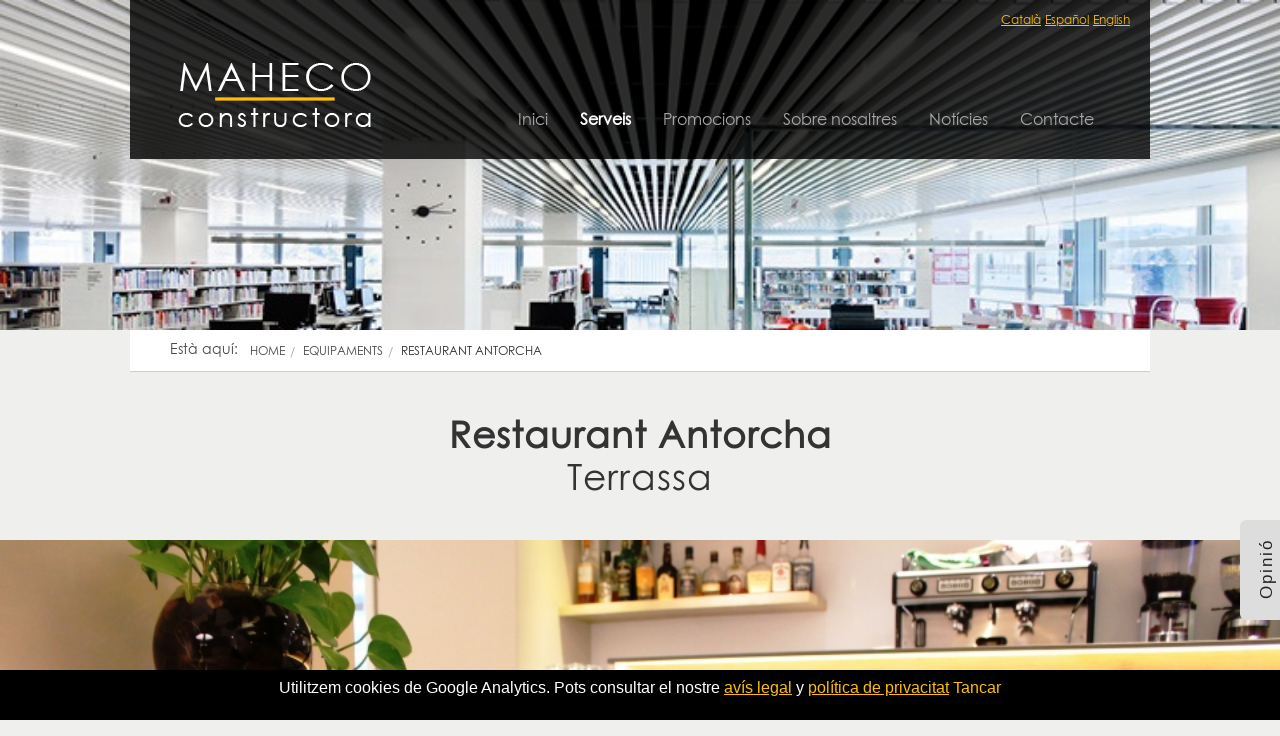

--- FILE ---
content_type: text/html; charset=utf-8
request_url: https://www.maheco.es/ca/serveis/equipaments/restaurant-antorcha
body_size: 6913
content:
<!DOCTYPE html>
		<html lang="ca-ES">
	<head>	  
	    <title>Restaurant Antorcha</title>
		
		<!-- Basic Metas -->
	    <meta name="title" content="Restaurant Antorcha">
	    <meta name="description" content=''>
	    <meta name="author" content="Maheco">
   		<meta name="generator" content="Standart">	    
   		<!-- Content type & charset -->	    
	    <meta charset="utf-8">
	    <meta http-equiv="Content-Type" content="text/html; charset=utf-8" />
  		<meta http-equiv="content-language" content="ca" />
		<!-- Robots - SEO -->
		<meta name="ROBOTS" content="All,INDEX,FOLLOW">		<!-- No effect, Robots = All is default -->
	    <meta name="keywords" content="">
		<meta name="Language" content="ca">
		<meta name="Revisit" content="2 days">
		<meta name="Distribution" content="Global">
		
		<!-- Mobile -->
		<meta name="viewport" content="width=device-width, initial-scale=1.0, maximum-scale=1.0, user-scalable=no" />
	    <meta name="apple-mobile-web-app-capable" content="yes" />
		<meta name="apple-mobile-web-app-status-bar-style" content="black" />
	    <meta http-equiv="X-UA-Compatible" content="IE=edge,chrome=1">	

		<!-- Base Path for all relative src declared files -->
	    <base href="https://www.maheco.es/"></base>
	    		
		<!-- Canonical URL -->	    		
		 <link rel="canonical" href="//www.maheco.es/ca/serveis/equipaments/restaurant-antorcha"/> 

		<!-- Favicon -->    
		<link rel="icon" type="image/png" href="https://www.maheco.es//public/favicon.png" />
		<link rel="shortcut icon" href="https://www.maheco.es//public/favicon.png">
   
		<!-- <meta property="og:title" content="Maheco" /> -->
		<!-- <meta property="og:description" content="" /> -->
		<!-- <meta property="og:url" content="https://www.maheco.es/" /> -->
		<!-- <meta property="og:site_name" content="Maheco" /> -->
		<!-- <meta property="og:image" content="//www.maheco.es/public/img/icons/Facebook.png" /> -->

<link rel="stylesheet" type="text/css" media="all" href="public/fonts/CenturyGothic-Regular.css">
<!-- <link href='https://fonts.googleapis.com/css?family=Roboto:100,300,400,700%7CTitillium+Web:400,600' rel='stylesheet' type='text/css'> -->
<link href="public/assets/css/reset.css" rel="stylesheet">
<link href="public/assets/css/foundation.css" rel="stylesheet" media="screen">
<link href="public/assets/css/font-awesome.min.css" rel="stylesheet">
<link href="public/assets/css/isotope.css" rel="stylesheet" media="screen">
<link href="public/assets/css/jquery.fancybox-1.3.4.css" rel="stylesheet" media="screen">
<link href="public/assets/css/jquery.feedback_me.css" rel="stylesheet" media="screen">
<link href="public/assets/css/isotope.css" rel="stylesheet" media="screen">
<link href="public/assets/css/validationEngine.jquery.css" rel="stylesheet" media="screen">
<link href="public/assets/css/archtek-init.css" rel="stylesheet" >

<script src="public/assets/js/custom.modernizr.js"></script>

	    <!-- HTML5 shim and Respond.js for IE8 support of HTML5 elements and media queries -->
	    <!--[if lt IE 9]>
    		<script src="https://oss.maxcdn.com/html5shiv/3.7.2/html5shiv.min.js"></script>
		    <script src="https://oss.maxcdn.com/respond/1.4.2/respond.min.js"></script>
	    <![endif]-->
	    <style type="text/css" media="print" rel="stylesheet">
			.no-print, .noprint { display: none !important; 
			height: 0px;
					overflow: hidden; 
					}
					#header-image-container{display: none !important}
					form{display: none !important}
					
			#header_contacto_form{display: none !important}
			.sharethis-inline-share-buttons.st-inline-share-buttons.st-center.st-has-labels.st-animated{
				display: none !important
			}
			</style>
    </head>    
  	<body class="obras">
		  		<!-- Work hard, and be nice to people  -->
		                <div id="header-container" class="content-width no-print" >
    <!-- Logo -->
    <div id="logo-wrapper">
        <div id="logo">
            <a href="https://www.maheco.es/"> <img src="public/logo.png" alt="Maheco" /> </a>
           
        </div>
    </div>
    <!-- Menu -->
    <div id="menu-wrapper" class="no-print">
        <ul id="root-menu" class="sf-menu">
            <li><a   href="https://www.maheco.es/">Inici</a></li>
                        <li><a href="#serveis" class="no-click" style="cursor: default;">Serveis</a>
            <ul>
                        	<li><a href="ca/serveis/residencial">Residencial</a></li>
                        	<li><a href="ca/serveis/rehabilitacio">Rehabilitaci&oacute; </a></li>
                        	<li><a href="ca/serveis/equipaments">Equipaments</a></li>
                        	<li><a href="ca/serveis/obra-civil">Obra Civil </a></li>
                        	<li><a href="ca/serveis/retail">Retail</a></li>
                        </ul>
            </li>
            <li><a   href="/ca/promocions">Promocions</a></li>
            <li class="">
              <!-- <a class="no-click" href="ca/#nosaltres"  style="cursor: default;">Sobre nosaltres</a>
              <ul>
                <li><a   href="ca/nosaltres">Presentació</a></li>

                <li><a href="ca/equip">Equip</a></li>
              </ul> -->

              <a href="ca/nosaltres">Sobre nosaltres</a>
            </li>
                            <li><a href="ca/noticies">Notícies</a></li>
            <li><a href="ca/contacte">Contacte</a></li>
          
            </ul>
            <ul id="lang-selector">
				<li> <a href="ca">Català</a> </li>
				<li>            <a href="es">Español</a></li>
				<li>            <a href="en">English</a> </li>

		    </ul>

        <nav id="mobile-menu" class="top-bar">
            <ul class="title-area">
                <!-- Do not remove this list item -->
                <li class="name"></li>
                
                <!-- Menu toggle button -->
                <li class="toggle-topbar menu-icon">
                    <a href="#"><span>Menu</span></a>
                </li>
            </ul>
            
            <!-- Mobile menu's container -->
            <section class="top-bar-section"></section>
        </nav>
    
    </div>
    
    
    <!-- Search -->
   <!--
 <div id="header-search">
        <a id="header-search-button" href="javascript:;"><i class="icon-search"></i></a>
    </div>
    <div id="header-search-input-wrapper">
        <form method="get">
            <input id="header-search-input" type="text" placeholder="Type and hit enter to search ..." />
        </form>
    </div>
-->
    
</div> <!-- End id="header-container" -->	  <div id="header-image-container">
            <div id="header-image" style="background-size: 100%;background-size:cover;"> 
                <img src="data/img/20150507174834_6qr034l.jpg" alt="" class="stretch-image" />
            </div>
        </div>
        
   

        <div id="content-container" class="content-width">

            <!-- Breadcrumbs -->
            <div class="row">
                <div id="breadcrumbs-wrapper" class="large-12 columns for-nested">
                    <span>Està aquí:</span>
                    <ul class="breadcrumbs">
                        <li>
                            <a href="https://www.maheco.es/">Home</a>
                        </li>
                        
                        <li>
                            <a href="ca/serveis/equipaments">equipaments</a>
                        </li>
                        <li class="current">
                           Restaurant Antorcha                        </li>
                    </ul>
                </div>
            </div>

            <!-- Page Intro -->
            <div id="intro" class="not-homepage row">
                <div class="large-9 large-centered columns">
                    <h1><strong>Restaurant Antorcha</strong><br><small>Terrassa</small></h1>
                    
                </div>
            </div>
            
</div>

            <!-- Portfolio Info -->
            <div class="row">
                <div class="large-12 columns no-padding">
                    <div id="portfolio-item-images">
                                            <div>
                            <a href="data/img/raw/20151218174314_yhm49wf.JPG" class="image-box" title="Restaurant Antorcha" rel="portfolio-image-group"><img width="1020" src="data/img/20151218174314_yhm49wf.JPG" alt="Restaurant Antorcha" /></a>
                        </div>
                                            <div>
                            <a href="data/img/raw/20151218174315_barzrdg.JPG" class="image-box" title="Restaurant Antorcha" rel="portfolio-image-group"><img width="1020" src="data/img/20151218174315_barzrdg.JPG" alt="Restaurant Antorcha" /></a>
                        </div>
                                            <div>
                            <a href="data/img/raw/20151218174316_hewk2yu.JPG" class="image-box" title="Restaurant Antorcha" rel="portfolio-image-group"><img width="1020" src="data/img/20151218174316_hewk2yu.JPG" alt="Restaurant Antorcha" /></a>
                        </div>
                                            <div>
                            <a href="data/img/raw/20151218174317_5rs3k33.JPG" class="image-box" title="Restaurant Antorcha" rel="portfolio-image-group"><img width="1020" src="data/img/20151218174317_5rs3k33.JPG" alt="Restaurant Antorcha" /></a>
                        </div>
                                            <div>
                            <a href="data/img/raw/20151218174317_u89hdja.JPG" class="image-box" title="Restaurant Antorcha" rel="portfolio-image-group"><img width="1020" src="data/img/20151218174317_u89hdja.JPG" alt="Restaurant Antorcha" /></a>
                        </div>
                                            <div>
                            <a href="data/img/raw/20151218174318_b7fc7x2.JPG" class="image-box" title="Restaurant Antorcha" rel="portfolio-image-group"><img width="1020" src="data/img/20151218174318_b7fc7x2.JPG" alt="Restaurant Antorcha" /></a>
                        </div>
                    
                    </div>
                    <div id="portfolio-item-images-controller">
                        <a href="portfolio-single.php.html#" id="portfolio-item-images-prev"><i class="icon-angle-left"></i></a>
                        <a href="portfolio-single.php.html#" id="portfolio-item-images-next"><i class="icon-angle-right"></i></a>
                    </div>
                </div>
            </div>
            
            
            <div id="content-container" class="content-width">
            
            <div id="portfolio-item-info-wrapper" class="row">
            <!--
    <div id="portfolio-item-info" class="large-3 columns no-padding">
                    <ul id="portfolio-item-meta">
                        <li>
                            <i class="icon-calendar"></i><strong>Date</strong>
                            <p>
                                March 15, 2013
                            </p>
                        </li>
                        <li>
                            <i class="icon-user"></i><strong>Client</strong>
                            <p>
                                Smart Living Co., Ltd.
                            </p>
                        </li>
                        <li>
                            <i class="icon-tags"></i><strong>Categories</strong>
                            <ul id="portfolio-item-categories">
                                <li>
                                    <a href="portfolio-single.php.html#">Interior</a>
                                </li>
                                <li>
                                    <a href="portfolio-single.php.html#">Kitchen</a>
                                </li>
                            </ul>
                        </li>
                        <li>
                            <i class="icon-globe"></i><strong>Website</strong>
                            <p>
                                <a href="portfolio-single.php.html#">www.smart-living.com</a>
                            </p>
                        </li>
                    </ul>
                </div>
-->

           <div class="large-12 columns">
           <a href="javascript:PORTFOLIO_ITEM_IMAGES.trigger('slideTo',0);">
	           <img width="100" src="data/img/thumbs/20151218174314_yhm49wf.JPG">
           </a>
                      <a href="javascript:PORTFOLIO_ITEM_IMAGES.trigger('slideTo',1);">
	           <img width="100" src="data/img/thumbs/20151218174315_barzrdg.JPG">
           </a>
                      <a href="javascript:PORTFOLIO_ITEM_IMAGES.trigger('slideTo',2);">
	           <img width="100" src="data/img/thumbs/20151218174316_hewk2yu.JPG">
           </a>
                      <a href="javascript:PORTFOLIO_ITEM_IMAGES.trigger('slideTo',3);">
	           <img width="100" src="data/img/thumbs/20151218174317_5rs3k33.JPG">
           </a>
                      <a href="javascript:PORTFOLIO_ITEM_IMAGES.trigger('slideTo',4);">
	           <img width="100" src="data/img/thumbs/20151218174317_u89hdja.JPG">
           </a>
                      <a href="javascript:PORTFOLIO_ITEM_IMAGES.trigger('slideTo',5);">
	           <img width="100" src="data/img/thumbs/20151218174318_b7fc7x2.JPG">
           </a>
                             <!--
  <p>
                               

                        Lorem ipsum dolor sit amet, consectetur adipisicing elit, sed do eiusmod tempor incididunt ut labore et dolore magna aliqua. Ut enim ad minim veniam, quis nostrud exercitation ullamco laboris nisi ut aliquip ex ea commodo consequat.Sed ut perspiciatis unde omnis iste natus error sit voluptatem accusantium doloremque laudantium, totam rem aperiam, eaque ipsa quae ab illo inventore veritatis et quasi architecto beatae vitae dicta sunt explicabo. Nemo enim ipsam voluptatem quia voluptas sit aspernatur aut odit aut fugit, sed quia consequuntur magni dolores eos qui ratione voluptatem sequi nesciunt. Neque porro quisquam est, qui dolorem ipsum quia dolor sit amet, consectetur, adipisci velit,
                    </p>
-->
                </div>

            </div>

            <!-- Related Items -->
                        <div class="row top-margin">
                <div class="large-12 columns bottom-line">
                    <h3 class="no-margin">Projectes Relacionats</h3>
                </div>
            </div>
            <div class="row">

                <div class="large-12 columns for-nested portfolio-wrapper">
                                        <div class="portfolio-item">
                     <a href="ca/serveis/equipaments/escola-el-til-ler">
                        <div class="portfolio-item-hover" style="padding-top:105px;">
                      	
                              <ul>
                                    <li >
                                       Construcci&oacute;                                    </li>
                                </ul>
                                <h3>  Escola El Til&middot;ler</h3>
                            <ul>
                                <li>
                                      Bellaterra                                </li>
                            </ul>
                            
                        </div>
                        </a>
                        <img src="data/img/thumbs/20200729120727_c7nhrcw.jpg" alt="" class="stretch-image" />
                    </div>
              		                    <div class="portfolio-item">
                     <a href="ca/serveis/equipaments/poliesportiu-can-balmes">
                        <div class="portfolio-item-hover" style="padding-top:105px;">
                      	
                              <ul>
                                    <li >
                                       Construcció                                    </li>
                                </ul>
                                <h3>  Poliesportiu Can Balmes</h3>
                            <ul>
                                <li>
                                      Santa Maria de Palautordera                                 </li>
                            </ul>
                            
                        </div>
                        </a>
                        <img src="data/img/thumbs/20150520181212_krarg7.jpg" alt="" class="stretch-image" />
                    </div>
              		                    <div class="portfolio-item">
                     <a href="ca/serveis/equipaments/american-school-1">
                        <div class="portfolio-item-hover" style="padding-top:105px;">
                      	
                              <ul>
                                    <li >
                                       Reforma interior                                    </li>
                                </ul>
                                <h3>  American School 1</h3>
                            <ul>
                                <li>
                                      Barcelona                                </li>
                            </ul>
                            
                        </div>
                        </a>
                        <img src="data/img/thumbs/20150507192229_vmn9n2e.jpg" alt="" class="stretch-image" />
                    </div>
              		                </div>
            </div>
            
        </div>
        <!-- End id="content-container" -->

                                 
           
          	        <!-- Footer Content -->
<div id="footer-content-container"  class="no-print">
    <div id="footer-content-inner-wrapper" class="content-width">
        <div id="footer-content" class="row top-margin">
            <div class="large-4 columns less-padding">
              <!--   <img id="footer-logo" src="public/assets/images/logo.png" alt="" /> -->
              <h5><a href="https://www.maheco.es/"><img src="public/logo.png" alt="Maheco" /></a></h5>
                <p>
                   Som Constructors des de 1987. I som capaços de <b>construir</b> o de <b>rehabilitar</b> casa teva, la llar d’infants dels teus fills, la plaça on juguen, la biblioteca on estudien o el camp de futbol on es diverteixen amb una pilota.                </p>
              
            </div>
            <div class="large-4 columns less-padding">
<!--                 <h5>Certificados</h5> -->
<center><br><div class="certificadosIcon"></div>
                  <div class="certificadosIcon" style="background-position-x:-212px;max-width:232px;"></div>
        </center>        
              
                  <!--  <a href="ca/contacte" class="flat button">contacte</a> -->
            </div>
            <!-- <div class="large-4 columns less-padding">
                    <h5>Contacte</h5>
                <ul class="bar-social" style="margin:0px;padding:0px">
                    <li>
                        <a href="https://www.facebook.com/mahecoes" target="_blank"><img src="public/assets/images/social/facebook-bw.png" alt="" title="" /><img class="hover" src="public/assets/images/social/facebook.png" alt="Facebook" title="Facebook" /></a>
                    </li>
                    <li>
                        <a href="https://twitter.com/mahecoes" target="_blank"><img src="public/assets/images/social/twitter-bw.png" alt="" title="" /><img class="hover" src="public/assets/images/social/twitter.png" alt="Twitter" title="Twitter" /></a>
                    </li>
      
                    <li>
                        <a href="https://www.linkedin.com/company/maheco" target="_blank"><img src="public/assets/images/social/linkedin-bw.png" alt="" title="" /><img class="hover" src="public/assets/images/social/linkedin.png" alt="LinkedIn" title="LinkedIn" /></a>
                    </li>
        
                    <li>
                        <a href="https://www.youtube.com/channel/UCgUbooLL3ZLsRTqm1gRbKpg" target="_blank"><img src="public/assets/images/social/youtube-bw.png" alt="" title="" /><img class="hover" src="public/assets/images/social/youtube.png" alt="YouTube" title="YouTube" /></a>
                    </li>
                   
                </ul>
                   <br><br>
                <p>
                  Calle Santa Anna, 44    <br>08290 Cerdanyola del Vallès,   Barcelona
                </p>
                <ul>
                    <li>
                       Tel: 93 594 20 44
                    </li>
                 
                    <li>
                        Email: <a href="mailto:maheco@maheco.es">maheco@maheco.es</a>
                    </li>
                </ul>
                  
            </div>-->
        </div>
    </div>
</div> <!-- End id="footer-content-container" -->
<!-- Footer Bar -->
<div id="footer-bar-container" class="row no-print">
    <div id="footer-bar-inner-wrapper" class="content-width">
        <div class="large-6 columns less-padding">
            2026 &copy; Maheco.  
            <a href="ca/avis-legal">Avís legal</a> y <a href="ca/politica-privacitat">  política de privacitat            
             </a> <br> <small style="font-size:11px"><a style="width:0px;height:0px;overflow:hidden;display:block" href="http://www.phpninja.info"  target="_blank">Mantenimiento web</a></small> 
        </div>
        <div class="large-6 columns less-padding">
        <a href="https://mahecops.es" >Inmobiliaria cerdanyola</a>
 <div id="footer-social" style="display: initial; float:right;margin-right: 35px;">

           <a href="ca">Català</a> &middot;
            <a href="es">Español</a> &middot;
            <a href="en">English</a> 
            </div>
        </div>
    </div>
</div> <!-- End id="footer-bar-container" -->
     	
<script src="public/assets/js/jquery-1.9.1.min.js"></script>
<script src="public/assets/js/jquery-ui-1.10.2.custom.min.js"></script>
<script src="public/assets/js/foundation.min.js"></script>
<script src="public/assets/js/jquery.backstretch.min.js"></script>
<script src="public/assets/js/superfish.js"></script>
<script src="public/assets/js/supersubs.js"></script>
<script src="public/assets/js/jquery.hoverIntent.minified.js"></script>
<script src="public/assets/js/jquery.fancybox-1.3.4.js"></script>
<script src="public/assets/js/jquery.transit.min.js"></script>
<script src="public/assets/js/jquery.touchSwipe.min.js"></script>
<script src="public/assets/js/jquery.carouFredSel-6.1.0-packed.js"></script>
<script src="public/assets/js/jquery.feedback_me.js"></script>
<script src="public/assets/js/jquery.easing.1.3.js"></script>
<script src="public/assets/js/jquery.isotope.min.js"></script>
<script src="public/assets/js/jquery.hoverdir.js"></script>
<script src="public/assets/js/jquery.validationEngine-en.js"></script>
<script src="public/assets/js/jquery.validationEngine.js"></script>
<script src="public/assets/js/jquery.scrollUp.min.js"></script>
<script src="public/assets/js/archtek-v=2.js"></script>
<a style="overflow:hidden;display:block;width:0px;height:0px" href="https://www.phpninja.es">mantenimiento web</a>
    </body>
</html>

	<!-- Some Php Variables to JS -->
	<script type="text/javascript">
		var BASE_URL = 'https://www.maheco.es/';
		var LANG = 'ca';
	</script>
	
	<script>
	$=jQuery;
	$(document).ready(function(){
    
           if( /Android|webOS|iPhone|iPad|iPod|BlackBerry|IEMobile|Opera Mini/i.test(navigator.userAgent) && !window.MSStream ) {
         
         }else{
           $('a[href="#serveis"]').parent().addClass('active list-group-item-active current-menu-item');			$('a[href="ca/equipaments"]').parent().addClass('active list-group-item-active current-menu-item');			}    //Feedback-me plugin
    fm_options = {
      /*jQueryUI: true,*/
      position: "right-bottom",
      name_required: false,
      message_required: true,
      feedback_url: "public/assets/sendMail.php",
      show_asterisk_for_required: true,
      delayed_options: {
        success_color: "#5cb85c",
        fail_color: "#d2322d",
        delay_success_milliseconds: 9999,
        delay_fail_milliseconds: 3500,
        send_success : "Thank you for your feedback.",
        send_fail : "Your feedback could not be sent. Please try again later.",
      }
    };
    switch ("ca") {
      case "es":
        fm_options['name_label'] = "Nombre";
        fm_options['message_label'] = "Mensaje";
        fm_options['message_placeholder'] = "Cuéntanos tu opinión aquí.";
        fm_options['submit_label'] = "Enviar";
        fm_options['title_label'] = "¡Cuéntanos tu opinión!";
        fm_options['trigger_label'] = "Opinión";
        fm_options['delayed_options']['send_success'] = "Muchas gracias por tu opinión.";
        fm_options['delayed_options']['sending'] = "Enviando...";
        fm_options['delayed_options']['send_fail'] = "Ha habido un fallo. Vuelve a intentarlo de nuevo más tarde.";
        break;
      case "ca":
        fm_options['name_label'] = "Nom";
        fm_options['message_label'] = "Missatge";
        fm_options['message_placeholder'] = "Explica'ns la teva opinió aquí";
        fm_options['submit_label'] = "Enviar";
        fm_options['title_label'] = "Explica'ns la teva opinió!";
        fm_options['trigger_label'] = "Opinió";
        fm_options['delayed_options']['send_success'] = "Moltes gràcies per la teva opinió.";
        fm_options['delayed_options']['sending'] = "Enviant...";
        fm_options['delayed_options']['send_fail'] = "Hi ha hagut un error. Torna a intentar-ho de nou més tard. ";
        break;
      case "en":
        fm_options['message_placeholder'] = "Give us your opinion here";
        break;
    }      
    fm.init(fm_options);
  });
	</script>
	
	<!-- Custom Js -->
	<script type="text/javascript" src="public/application.js"></script>
  	<script>

  (function(i,s,o,g,r,a,m){i['GoogleAnalyticsObject']=r;i[r]=i[r]||function(){

  (i[r].q=i[r].q||[]).push(arguments)},i[r].l=1*new Date();a=s.createElement(o),

  m=s.getElementsByTagName(o)[0];a.async=1;a.src=g;m.parentNode.insertBefore(a,m)

  })(window,document,'script','//www.google-analytics.com/analytics.js','ga');

 
  ga('create', 'UA-64037498-1', 'auto');

  ga('send', 'pageview');

 
</script>

<script>



            switch ("ca") {

                case "es":
                    var mensa = "Utilizamos cookies de Google Analytics. Puedes consultar nuestro <a href='/es/aviso-legal'>aviso legal</a> y <a href='/es/politica-privacidad'>política de privacidad</a>";
                    var cerrrar = 'Cerrar'
                    break;
                case "ca":
                    var mensa = "Utilitzem cookies de Google Analytics. Pots consultar el nostre <a href='/ca/avis-legal'>avís legal</a> y <a href='/ca/politica-privacitat'>política de privacitat</a>";
                    var cerrrar = 'Tancar'
                    break;
                case "en":
                    var mensa = "We use Google Analytics cookies. You can consult our <a href='/en/disclaimer'>legal notice</a> y <a href='/en/privacy-policy'>privaty policy</a>";
                    var cerrrar = 'Close'
                    break;
            }
            var CookiesAlert = {
                visits: 0,
                maxVisits: 3,
                message: mensa,
                // CSS for the Alert's div
                style: "text-align:center;position:fixed;bottom: 0px; width:100%; height:50px;background:black;color:white;padding:10px;z-index:9999",
                closeLabel: cerrrar,

                init: function() {
                    var self = this;
                    if (localStorage) {
                        self.visits = localStorage.getItem('visits') || 0;
                        self.visits++;
                        localStorage.setItem('visits', self.visits);
                        // Don't show it anymore after maxVisits (reloads or page loads)
                        if (self.visits < self.maxVisits) {
                            this.show();
                        }
                    } else {
                        // no localStorage support, show Cookies Alert always
                        this.show();
                    }
                },
                show: function() {
                    var self = this;
                    // onClick removes alert and set visits to self.maxVisits
                    var content = '<div id="cookiesAlert" style="' + self.style + '">' + self.message + ' <a class="btn btn-success" id="closeCookiesAlert" onClick="localStorage.setItem(\'visits\',' + self.maxVisits + ');var elem = document.getElementById(\'cookiesAlert\');elem.parentNode.removeChild(elem);">' + self.closeLabel + '</a></div>';
                    document.write(content);
                }
            }.init();



</script>





<a style="display:block;height:0px;width:0px;overflow:hidden" href="https://www.phpninja.info">Mantenimiento web</a>
  </body>
</html>

--- FILE ---
content_type: text/css
request_url: https://www.maheco.es/public/fonts/CenturyGothic-Regular.css
body_size: 145
content:
/* Generated by Fontie - the magic webfont generator <http://fontie.flowyapps.com> */

@font-face {
	font-family:'CenturyGothic-Regular';
	src: url('CenturyGothic_gdi.eot');
	src: url('CenturyGothic_gdi.eot?#iefix') format('embedded-opentype'),
		url('CenturyGothic_gdi.woff') format('woff'),
		url('CenturyGothic_gdi.ttf') format('truetype'),
		url('CenturyGothic_gdi.otf') format('opentype'),
		url('CenturyGothic_gdi.svg#CenturyGothic-Regular') format('svg');
	font-weight: 400;
	font-style: normal;
	font-stretch: normal;
	unicode-range: U+0020-F003;
}

--- FILE ---
content_type: text/css
request_url: https://www.maheco.es/public/assets/css/jquery.feedback_me.css
body_size: 1615
content:
.feedback_content, .feedback_trigger {
	font-size: 16px;
	font-family: 'Helvetica Neue', Helvetica, Tahoma, Arial, sans-serif;
	
	-webkit-transition: all 500ms ease-in-out;
	-moz-transition: all 500ms ease-in-out;
	-o-transition: all 500ms ease-in-out;
	transition: all 500ms ease-in-out;
	background-color: #e6e6e6
	;
}

.feedback_content ul {
	list-style: none;
	padding-left: 11px;
}

.feedback_trigger{
	cursor: pointer;
	-webkit-border-top-left-radius: 0px;
	-moz-border-radius-topleft: 0px;
	border-top-left-radius: 0px;
	-webkit-border-bottom-left-radius: 0px;
	-moz-border-radius-bottomleft: 0px;
	border-bottom-left-radius: 0px;
	z-index: 2001;
}

.feedback_trigger.left-top, .feedback_trigger.left-bottom , .feedback_trigger.right-top, .feedback_trigger.right-bottom { 
	width: 40px;
	height: 100px;
}

.feedback_trigger.bottom-left{ 
	width: 100px;
	height: 40px;
}

.feedback_content {
	width: 380px;
	z-index: 2001;
}

.feedback_content.email_present {
	height: 360px;
}

.feedback_content ul li {
	margin-right: 20px;
	margin-bottom: 20px;
}

.feedback_content label {
	display: inline-block;
}

.feedback_name {
	display: block;
	width: 340px;
}

.feedback_email {
	display: block;
	width: 340px;
}

.feedback_message {
	display: block;
	width: 340px;
	resize: none;
}

.feedback_submit {
	float: right;
}

.feedback_trigger_text { 
	white-space: nowrap;
	position: absolute;
	top: 40px;
	letter-spacing: 2px !important;
	font-size: 17px;
}

.left-top .feedback_trigger_text, .left-bottom .feedback_trigger_text, .right-top .feedback_trigger_text, .right-bottom .feedback_trigger_text { 
	white-space: nowrap;
	position: absolute;
	top: 40px;
	letter-spacing: 2px !important;
	font-size: 17px;
	-webkit-transform: rotate(-90deg);
	-moz-transform: rotate(-90deg);
	-ms-transform: rotate(-90deg);
	-o-transform: rotate(-90deg);
	filter:none;
}

.fm_clean {
	background-color: #DDDDDD;
}

.fm_clean.feedback_trigger:hover {
	background-color: #CCCCCC;
}

.fm_clean button{
  	padding: 5px 10px;
	display: inline;
	background: #777;
	border: none;
	color: #fff;
	cursor: pointer;
	font-weight: bold;
	border-radius: 5px;
	-moz-border-radius: 5px;
	-webkit-border-radius: 5px;
	text-shadow: 1px 1px #666;
}

.fm_clean button:hover {
	background-color: #9C9A9A;
}

.fm_clean .feedback_trigger_text { 
	right: -16px;
}

.fm_clean .feedback_title {
	padding-top: 5px;	
}

.fm_clean .feedback_title span {
	margin-left: 10px;
}

.feedback_content.fm_clean.feedback_content_closed.left-top, .feedback_content.fm_clean.feedback_content_closed.left-bottom{
	margin-left: -380px;
}

.feedback_content.fm_clean.left-top, .feedback_content.fm_clean.left-bottom{
	margin-left: 0px;
	-webkit-border-bottom-right-radius: 6px;
	-moz-border-bottom-right-radius: 6px;
	border-bottom-right-radius: 6px;
	-webkit-border-top-right-radius: 6px;
	-moz-border-top-right-radius: 6px;
	border-top-right-radius: 6px;
}

.feedback_trigger.fm_clean.feedback_trigger_closed.left-top, .feedback_trigger.fm_clean.feedback_trigger_closed.left-bottom{
	margin-left: 0px;
}

.feedback_trigger.fm_clean.left-top, .feedback_trigger.fm_clean.left-bottom{
	margin-left: 380px;
	-webkit-border-bottom-right-radius: 6px;
	-moz-border-bottom-right-radius: 6px;
	border-bottom-right-radius: 6px;
	-webkit-border-top-right-radius: 6px;
	-moz-border-top-right-radius: 6px;
	border-top-right-radius: 6px;
}

.feedback_content.fm_jquery.feedback_content_closed.left-top, .feedback_content.fm_jquery.feedback_content_closed.left-bottom {
	margin-left: -382px;
}

.feedback_content.fm_jquery.left-top, .feedback_content.fm_jquery.left-bottom {
	margin-left: 0px;
}

.feedback_trigger.fm_jquery.feedback_trigger_closed.left-top, .feedback_trigger.fm_jquery.feedback_trigger_closed.left-bottom {
	margin-left: 0px;
}

.feedback_trigger.fm_jquery.left-top, .feedback_trigger.fm_jquery.left-bottom {
	margin-left: 382px;
	-webkit-border-bottom-right-radius: 6px;
	-moz-border-bottom-right-radius: 6px;
	border-bottom-right-radius: 6px;
	-webkit-border-top-right-radius: 6px;
	-moz-border-top-right-radius: 6px;
	border-top-right-radius: 6px;
	-webkit-border-bottom-left-radius: 0;
	-moz-border-bottom-left-radius: 0;
	border-bottom-left-radius: 0;
	-webkit-border-top-left-radius: 0;
	-moz-border-top-left-radius: 0;
	border-top-left-radius: 0;
}

.fm_jquery .feedback_trigger_text { 
	right: -20px;
}

.fm_jquery.feedback_content {
	padding: 0px;
	width: 380px;
	height: 340px;
}

.fm_jquery.feedback_content.email_present {
	height: 390px;
}


.fm_jquery.feedback_trigger{
	padding: 0px;
	border: 0px;
}

.feedback_content.fm_bootstrap.feedback_content_closed.left-top, .feedback_content.fm_bootstrap.feedback_content_closed.left-bottom {
	margin-left: -380px;
}

.feedback_content.fm_bootstrap.left-top, .feedback_content.fm_bootstrap.left-bottom {
	margin-left: 0px;
}

.feedback_trigger.fm_bootstrap.feedback_trigger_closed.left-top, .feedback_trigger.fm_bootstrap.feedback_trigger_closed.left-bottom {
	margin-left: 0px;
}

.feedback_trigger.fm_bootstrap.left-top, .feedback_trigger.fm_bootstrap.left-bottom {
	margin-left: 380px;
}


.fm_bootstrap .feedback_trigger_text { 
	right: -25px;
}

.fm_bootstrap.hero-unit {
	padding:0px;
}

.fm_bootstrap.hero-unit ul {
	margin-left:15px;
}

.fm_bootstrap .feedback_title {
	margin-bottom: 10px;
}

.fm_bootstrap .feedback_title span {
	margin-left: 15px;
}

.fm_bootstrap .feedback_trigger_text { 
	top: 35px;
}

.fm_bootstrap.feedback_content ul {
	padding: 0px;
}

.fm_bootstrap.feedback_content {
	height: 340px;
}

.fm_bootstrap.feedback_content.email_present {
	height: 430px;
}

.fm_bootstrap.feedback_trigger:hover{
	background-color: #AAAAAA;
}

.required_asterisk {
	color: red;
}

.feedback_content.radio_button_list_present {
	height: 380px;
}

.feedback_content.email_present.radio_button_list_present {
	height: 440px;
}

.radio_button_wrapper{
    display:inline-block;
    text-align:center;
	margin-right:35px;
}
.feedback_content .radio_button_wrapper label {
    display:block;
}

.radio_button_list_title_wrapper{
	margin-bottom: 10px;
}

.fm_jquery.feedback_content.radio_button_list_present {
	height: 430px;
}

.fm_bootstrap.feedback_content.radio_button_list_present {
	height: 470px;
}

.fm_jquery.feedback_content.email_present.radio_button_list_present {
	height: 500px;
}

.fm_bootstrap.feedback_content.email_present.radio_button_list_present {
	height: 550px;
}

@media \0screen {
	.fm_clean .feedback_trigger_text, .fm_jquery .feedback_trigger_text, .fm_bootstrap .feedback_trigger_text {
		right:-70px;
		width:100px;
		margin-top:-45px;
		filter: progid:DXImageTransform.Microsoft.Matrix(M11=0.00000000, M12=1.00000000, M21=-1.00000000, M22=0.00000000,sizingMethod='auto expand');
	}
	.fm_bootstrap .feedback_trigger_text {
		right:-65px;
		margin-top:-40px;
	}
}

.feedback_trigger.left-top {
	position: fixed;
	top: 100px;
	left: 0;
}

.feedback_content.left-top {
	position: fixed;
	top: 50px;
	left: 0;
}

.feedback_trigger.left-bottom {
	position: fixed;
	bottom: 100px;
	left: 0;
}

.feedback_content.left-bottom {
	position: fixed;
	bottom: 50px;
	left: 0;
}

.feedback_trigger.right-top {
	position: fixed;
	top: 100px;
	right: 0;
}

.feedback_content.right-top {
	position: fixed;
	top: 50px;
	right: 0;
}

.feedback_trigger.right-bottom {
	position: fixed;
	bottom: 100px;
	right: 0;
}

.feedback_content.right-bottom {
	position: fixed;
	bottom: 50px;
	right: 0;
}

.feedback_content.fm_clean.feedback_content_closed.right-top, .feedback_content.fm_clean.feedback_content_closed.right-bottom{
	margin-right: -380px;
}

.feedback_content.fm_clean.right-top, .feedback_content.fm_clean.right-bottom{
	margin-right: 0px;
	-webkit-border-bottom-left-radius: 6px;
	-moz-border-bottom-left-radius: 6px;
	border-bottom-left-radius: 6px;
	-webkit-border-top-left-radius: 6px;
	-moz-border-top-left-radius: 6px;
	border-top-left-radius: 6px;
}

.feedback_content.fm_jquery.feedback_content_closed.right-top, .feedback_content.fm_jquery.feedback_content_closed.right-bottom {
	margin-right: -382px;
}

.feedback_content.fm_jquery.right-top, .feedback_content.fm_jquery.right-bottom {
	margin-right: 0px;
}

.feedback_content.fm_bootstrap.feedback_content_closed.right-top, .feedback_content.fm_bootstrap.feedback_content_closed.right-bottom {
	margin-right: -380px;
}

.feedback_content.fm_bootstrap.right-top, .feedback_content.fm_bootstrap.right-bottom {
	margin-right: 0px;
	
	-webkit-border-bottom-left-radius: 6px;
	-moz-border-bottom-left-radius: 6px;
	border-bottom-left-radius: 6px;
	
	-webkit-border-top-left-radius: 6px;
	-moz-border-top-left-radius: 6px;
	border-top-left-radius: 6px;
	
	-webkit-border-bottom-right-radius: 0;
	-moz-border-bottom-right-radius: 0;
	border-bottom-right-radius: 0;
	
	-webkit-border-top-right-radius: 0;
	-moz-border-top-right-radius: 0;
	border-top-right-radius: 0;
}


.feedback_trigger.fm_clean.feedback_trigger_closed.right-top, .feedback_trigger.fm_clean.feedback_trigger_closed.right-bottom{
	margin-right: 0px;
}

.feedback_trigger.fm_clean.right-top, .feedback_trigger.fm_clean.right-bottom{
	margin-right: 380px;
	-webkit-border-bottom-left-radius: 6px;
	-moz-border-bottom-left-radius: 6px;
	border-bottom-left-radius: 6px;
	-webkit-border-top-left-radius: 6px;
	-moz-border-top-left-radius: 6px;
	border-top-left-radius: 6px;
}

.feedback_trigger.fm_jquery.feedback_trigger_closed.right-top, .feedback_trigger.fm_jquery.feedback_trigger_closed.right-bottom {
	margin-right: 0px;
}

.feedback_trigger.fm_jquery.right-top, .feedback_trigger.fm_jquery.right-bottom {
	margin-right: 382px;
	-webkit-border-bottom-right-radius: 0;
	-moz-border-bottom-right-radius: 0;
	border-bottom-right-radius: 0;
	-webkit-border-top-right-radius: 0;
	-moz-border-top-right-radius: 0;
	border-top-right-radius: 0;
	-webkit-border-bottom-left-radius: 6px;
	-moz-border-bottom-left-radius: 6px;
	border-bottom-left-radius: 6px;
	-webkit-border-top-left-radius: 6px;
	-moz-border-top-left-radius: 6px;
	border-top-left-radius: 6px;
}

.feedback_trigger.fm_bootstrap.feedback_trigger_closed.right-top, .feedback_trigger.fm_bootstrap.feedback_trigger_closed.right-bottom {
	margin-right: 0px;
}

.feedback_trigger.fm_bootstrap.right-top, .feedback_trigger.fm_bootstrap.right-bottom {
	margin-right: 380px;
	
	-webkit-border-bottom-left-radius: 6px;
	-moz-border-bottom-left-radius: 6px;
	border-bottom-left-radius: 6px;
	
	-webkit-border-top-left-radius: 6px;
	-moz-border-top-left-radius: 6px;
	border-top-left-radius: 6px;
	
	-webkit-border-bottom-right-radius: 0;
	-moz-border-bottom-right-radius: 0;
	border-bottom-right-radius: 0;
	
	-webkit-border-top-right-radius: 0;
	-moz-border-top-right-radius: 0;
	border-top-right-radius: 0;
}

.feedback_me_frame {
	border: none; 
	overflow: auto; 
	height: 90%;
	width: 98%;
}

.feedback-delayed-dlg {
	position: fixed;
	width: 250px;
	height: 100px;
	top: 50%;
	left: 50%;
	vertical-align: middle;
    text-align: center;
	margin-left: -125px;
	margin-top: -50px;
	-webkit-border-radius: 6px;
	-moz-border-radius: 6px;
	border-radius: 6px;
	z-index: 2001;
}

.feedback-delayed-dlg.success {
	background-color: #2ECC40;
}

.feedback-delayed-dlg.fail {
	background-color: #FF4136;
}


.feedback-dlg-close {
	position: absolute;
	right: 0;
	padding: 1px;
	background: #FFFFFF;
	cursor: pointer;
}

.feedback-success-fail-message-inner {
	position: fixed;
	width: 200px;
	height: 50px;
	background-color: #FFFFFF;
	top: 50%;
	left: 50%;
	vertical-align: middle;
    text-align: center;
	margin-left: -100px;
	margin-top: -25px;
	-webkit-border-radius: 6px;
	-moz-border-radius: 6px;
	border-radius: 6px;
	line-height:50px;
}

.feedback-success-fail-message-inner > span{
	display: inline-block;
    vertical-align: middle;
	line-height: 1em;
}

.feedback-success-message, .feedback-fail-message {
	display: inline-block;
	width: 200px;
	height: 50px;
}
.feedback_title{
	padding: 2% !important;
	;
}

--- FILE ---
content_type: text/css
request_url: https://www.maheco.es/public/assets/css/archtek-init.css
body_size: 248
content:
 /*
 * Archtek - Responsive Modern HTML Template
 * By UXbarn
 * Themeforest Profile: http://themeforest.net/user/UXbarn?ref=UXbarn
 * Demo URL: http://themes.uxbarn.com/redirect.php?theme=homec_html
 * Created: May 19, 2013
 */

/* #Main Styles
 ================================================== */
@import url('archtek.css');

/* #Color Schemes
 * ==================================================
 * You can select one of these available colors:
 * 1. green.css
 * 2. red.css
 * 3. orange.css
 * 4. yellow.css
 * 5. purple.css
 * 
 * Remove or comment out the following line to use default blue color
 */ 
/*@import url('colors/green.css');





/* DEMO ONLY */


--- FILE ---
content_type: application/javascript
request_url: https://www.maheco.es/public/assets/js/jquery.feedback_me.js
body_size: 5471
content:
/*global $, jQuery*/
/*jslint plusplus: true*/

/*!
* jQuery Feedback Me Plugin
*
* File:        jquery.feedback_me.js
* Version:     0.5.9.beta.1 (grab latest stable from https://github.com/vedmack/feedback_me/releases)
*
* Author:      Daniel Reznick
* Info:        https://github.com/vedmack/feedback_me
* Contact:     vedmack@gmail.com
* Twitter:     @danielreznick
* Q&A:         https://groups.google.com/forum/#!forum/daniels_code
*
* Copyright (c) 2014 Daniel Reznick, all rights reserved. released under the MIT license
*
* This source file is distributed in the hope that it will be useful, but
* WITHOUT ANY WARRANTY; without even the implied warranty of MERCHANTABILITY
* or FITNESS FOR A PARTICULAR PURPOSE. See the license files for details.
*/
/*
* Parameters:
*
*
* -------------

* feedback_url
				Required:			true
				Type:				String
				Description:		URL of your servlet/php etc ('name', 'message' and 'email' parameters will be send to your servlet/php etc...)

* position
				Required:			false
				Type:				String
				Default value:		left-top
				Possible values:	left-top / left-bottom / right-top / right-bottom
				Description:		Set the position where the feedback widget will be located
* jQueryUI
				Required:			false
				Type:				boolean
				Default value:		false
				Description:		Tell the plugin to use jQuery UI theme

* bootstrap
				Required:			false
				Type:				boolean
				Default value:		false
				Description:		Tell the plugin to use twitter bootstrap

* show_email
				Required:			false
				Type:				boolean
				Default value:		false
				Description:		Tell the plugin to display email input field

* show_radio_button_list
				Required:			false
				Type:				boolean
				Default value:		false
				Description:		Tell the plugin to set of 5 radio buttons

* name_label
				Required:			false
				Type:				String
				Default value:		"Name"
				Description:		Label for name input

* email_label
				Required:			false
				Type:				String
				Default value:		"Email"
				Description:		Label for email input

* message_label
				Required:			false
				Type:				String
				Default value:		"Message"
				Description:		Label for message input

* radio_button_list_labels
				Required:			false
				Type:				Array of 5 strings
				Default value:		["1","2","3","4","5"]
				Description:		Labels for radio button list

* radio_button_list_title
				Required:			false
				Type:				String
				Default value:		"How would you rate my site?"
				Description:		Label that will appear above the list of radio button

* submit_label
				Required:			false
				Type:				String
				Default value:		"Send"
				Description:		Label for submit input

* title_label
				Required:			false
				Type:				String
				Default value:		"Feedback"
				Description:		Label for title text

* trigger_label
				Required:			false
				Type:				String
				Default value:		"Feedback"
				Description:		Label for open/close (trigger) button

* name_placeholder
				Required:			false
				Type:				String
				Default value:		""
				Description:		Watermark for name input

* email_placeholder
				Required:			false
				Type:				String
				Default value:		""
				Description:		Watermark for email input

* message_placeholder
				Required:			false
				Type:				String
				Default value:		""
				Description:		Watermark for message input

* name_pattern
				Required:			false
				Type:				String
				Default value:		""
				Description:		Set name input pattern, you must escape your '\' chars (\ ---> \\)

* name_required
				Required:			false
				Type:				boolean
				Default value:		false
				Description:		Makes input required

* email_required
				Required:			false
				Type:				boolean
				Default value:		false
				Description:		Makes input required

* message_required
				Required:			false
				Type:				boolean
				Default value:		false
				Description:		Makes input required

* radio_button_list_required
				Required:			false
				Type:				boolean
				Default value:		false
				Description:		Makes radio inputs required

* show_asterisk_for_required
				Required:			false
				Type:				boolean
				Default value:		false
				Description:		Add an asterisk to the label of the required inputs

* close_on_click_outside
				Required:			false
				Type:				boolean
				Default value:		true
				Description:		Will cause the feedback dialog to be closed on clicking anywhere outside the dialog

* custom_params
				Required:			false
				Type:				object
				Default value:		{}
				Description:		Use it if you want to send additional data to the server (can be used for sending: csrf token / logged in user_name / etc`)
* iframe_url
				Required:			false
				Type:				String
				Default value:		undefined
				Description:		Allows you to use any html file that you want, it will be placed inside feedback_me widget, (note that in order to close the feedback_me widget
									just call the following command: parent.fm.triggerAction(event, "left-top"); don't forget to pass the "event" from you onclick call to the triggerAction function
									and also the position of your feedback widget left-top / left-bottom / right-top / right-bottom)
* show_form
				Required:			false
				Type:				boolean
				Default value:		true
				Description:		Allows you to hide the form in the widget (and only show HTML code or iframe)
* custom_html
				Required:			false
				Type:				String
				Default value:		""
				Description:		Allows you to use any inline html code that you want, it will be placed inside feedback_me widget
* delayed_close
				Required:			false
				Type:				boolean
				Default value:		true
				Description:		Enable feedback dialog upon feedback sending, a small dialog will be displayed with	appropriate message in the middle
									of the screen and then fade out (read more about the delayed_options property)
* delayed_options
				Required:			false
				Type:				object
				Default value:
									{
										delay_success_milliseconds : 2000,
										delay_fail_milliseconds : 2000,
										sending : "Sending...", //This text will appear on the "send" button while sending
										send_fail : "Sending failed.", //This text will appear on the fail dialog
										send_success : "Feedback sent.", //This text will appear on the success dialog
										fail_color : undefined,
										success_color : undefined,
										custom_html_success: undefined, //Allow to customize delayed success feedback with custom html code, note that the html will be wrapped with div with the following classes feedback-delayed-custom-dlg success
										custom_html_fail: undefined, //Allow to customize delayed fail feedback with custom html code, note that the html will be wrapped with div with the following classes feedback-delayed-custom-dlg fail
									}
				Description:		Allow to customize the feedback dialog upon feedback sending
*
*
*/
var fm = (function ($) {

	'use strict';

	var fm_options_arr = {},
		supportsTransitions = false;

	function eventTargetFixUp(pEvent) {
		if (pEvent.target === undefined) {
            pEvent.target = pEvent.srcElement;
        }
		return pEvent;
	}

	function getFmOptions(event, position) {
		var className,
			selector;
		event = eventTargetFixUp(event);
		if ($(event.target).closest(".feedback_trigger").length === 1) {
			className = $(event.target).closest(".feedback_trigger")[0].className;
		} else if ($(event.target).closest(".feedback_content").length === 1) {
			className = $(event.target).closest(".feedback_content")[0].className;
		} else {
			if (position === undefined) {
				position = 'left-top';
			}
			className = position;
		}

		if (className.indexOf('left-top') !== -1) {
			selector = 'left-top';
		} else if (className.indexOf('left-bottom') !== -1) {
			selector = 'left-bottom';
		} else if (className.indexOf('right-top') !== -1) {
			selector = 'right-top';
		} else if (className.indexOf('right-bottom') !== -1) {
			selector = 'right-bottom';
		}
		return fm_options_arr[selector];
	}

	function triggerAction(event, position) {

		var animation_show = {},
			animation_hide = {},
			$fm_trigger,
			$fm_content;

		event = eventTargetFixUp(event);
		animation_show.marginLeft = "+=380px";
		animation_hide.marginLeft = "-=380px";

		if (fm.getFmOptions(event, position).position.indexOf("right-") !== -1) {
			animation_show.marginRight = "+=380px";
			animation_hide.marginRight = "-=380px";
		}

		$fm_trigger = $(event.target).closest(".feedback_trigger");
		if ($fm_trigger.length === 1) {
			$fm_content = $fm_trigger.next();
		} else {
			$fm_content = $(event.target).closest(".feedback_content");
			$fm_trigger = $fm_content.prev();
		}
		if ($fm_content.length === 0 || $fm_trigger.length === 0) {
			if (position === undefined) {
				position = 'left-top';
			}
			$fm_content = $('.' + position).closest(".feedback_content");
			$fm_trigger = $fm_content.prev();
		}

		if ($fm_trigger.hasClass("feedback_trigger_closed")) {
			if (supportsTransitions === true) {
				$fm_trigger.removeClass("feedback_trigger_closed");
				$fm_content.removeClass("feedback_content_closed");
			} else {
				$fm_trigger.add($fm_content).animate(
					animation_show,
					150,
					function () {
						$fm_trigger.removeClass("feedback_trigger_closed");
						$fm_content.removeClass("feedback_content_closed");
					}
				);
			}
		} else {
			//first add the closed class so double (which will trigger closeFeedback function) click wont try to hide the form twice
			$fm_trigger.addClass("feedback_trigger_closed");
			$fm_content.addClass("feedback_content_closed");
			if (supportsTransitions === false) {
				$fm_trigger.add($fm_content).animate(
					animation_hide,
					150
				);
			}
		}
	}

	function closeFeedback(event) {
		event = eventTargetFixUp(event);
		if (($(".feedback_content").length === 1 && $(".feedback_content").hasClass("feedback_content_closed")) ||
				$(event.target).closest('.feedback_content').length === 1) {
			return;
		}

		var animation_hide = {},
			option,
			$fm_trigger,
			$fm_content;

		for (option in fm_options_arr) {
			if (fm_options_arr.hasOwnProperty(option)) {

				$fm_content = $('.' + option).closest(".feedback_content");
				$fm_trigger = $fm_content.prev();

				if (!$fm_trigger.hasClass("feedback_trigger_closed")) {
					if (supportsTransitions === true) {
						$fm_trigger.addClass("feedback_trigger_closed");
						$fm_content.addClass("feedback_content_closed");
					} else {
						if (option.indexOf("left-") !== -1) {
							animation_hide.marginLeft = "-=380px";
						} else {
							animation_hide.marginRight = "-=380px";
						}
						if (!$fm_trigger.hasClass("feedback_kurama")) {
							$fm_trigger.addClass("feedback_kurama");
							$fm_trigger.add($fm_content).animate(
								animation_hide,
								150,
								function () {
									var $fm_trigger,
										$fm_content;
									$fm_trigger = $(this);
									$fm_content = $fm_trigger.next();
									$fm_trigger.removeClass("feedback_kurama");
									$fm_trigger.addClass("feedback_trigger_closed");
									$fm_content.addClass("feedback_content_closed");
								}
							);
						}
					}
				}
			}
		}
	}

	function emailValid(str) {
		var lastAtPos = str.lastIndexOf('@');
		return (lastAtPos < (str.length - 1) && lastAtPos > 0 && str.indexOf('@@') === -1 && str.length > 2);
	}

	function validateFeedbackForm(event, position) {
		event = eventTargetFixUp(event);
		var $fm_content = $(event.target).closest(".feedback_content"),
			fm_options = getFmOptions(event, position);
		if ((fm_options.name_required === true && $fm_content.find(".feedback_name").val() === "") ||
				((fm_options.email_required === true && $fm_content.find(".feedback_email").val() === "") || (fm_options.email_required === true && emailValid($fm_content.find(".feedback_email").val()) === false)) ||
				(fm_options.message_required === true && $fm_content.find(".feedback_message").val() === "") ||
				(fm_options.radio_button_list_required === true && $fm_content.find("input[name=feedback_radio]:checked").val() === undefined)) {
			return false;
		}
		return true;

	}

	function checkPatternFieldsOk(event, position) {
		var $patternFields = $("." + position + " [pattern]"),
			form_valid = true,
			i;

		if ($patternFields.length > 0) {
			for (i = 0; i < $patternFields.length; i++) {
				form_valid = !$patternFields[i].validity.patternMismatch;
				if (form_valid === false) {
					break;
				}
			}
		}
		return form_valid;
	}

	function checkRequiredFieldsOk(event, position) {
		var $reqFields = $("." + position + " [required]"),
			form_valid = true;

		if ($reqFields.length > 0) {
			form_valid = validateFeedbackForm(event, position);
		}
		return form_valid;
	}

	function applyCloseOnClickOutside() {
		var jqVersion = $().jquery.split(".");
		jqVersion[0] = +jqVersion[0];
		jqVersion[1] = +jqVersion[1];
		if (jqVersion[0] > 1 || (jqVersion[0] === 1 && jqVersion[1] >= 7)) {
			$(document).on("click", document, function (event) {
				closeFeedback(event);
			});
		} else {
			$(document).delegate("body", document, function (event) {
				closeFeedback(event);
			});
		}
	}

	function appendFeedbackToBody(fm_options) {
		var form_html = "",
			iframe_html = "",
			jQueryUIClasses1 = "",
			jQueryUIClasses2 = "",
			jQueryUIClasses3 = "",
			jQueryUIClasses4 = "",
			email_html = "",
			email_feedback_content_class = "",
			radio_button_list_html = "",
			radio_button_list_class = "",
			fm_class = " fm_clean ",
			jquery_class = "",
			bootstrap_class = "",
			bootstrap_btn = "",
			bootstrap_hero_unit = "",

			name_pattern = fm_options.name_pattern === "" ? "" : "pattern=\"" + fm_options.name_pattern + "\"",

			name_required = fm_options.name_required ? "required" : "",
			email_required = fm_options.email_required ? "required" : "",
			message_required = fm_options.message_required ? "required" : "",
			radio_button_list_required = fm_options.radio_button_list_required ? "required" : "",

			name_asterisk  = fm_options.name_required && fm_options.show_asterisk_for_required ? "<span class=\"required_asterisk\">*</span>" : "",
			email_asterisk  = fm_options.email_required && fm_options.show_asterisk_for_required ? "<span class=\"required_asterisk\">*</span>" : "",
			message_asterisk  = fm_options.message_required && fm_options.show_asterisk_for_required ? "<span class=\"required_asterisk\">*</span>" : "",
			radio_button_list_asterisk = fm_options.radio_button_list_required && fm_options.show_asterisk_for_required ? "<span class=\"required_asterisk\">*</span>" : "";

		if (fm_options.bootstrap === true) {
			bootstrap_class = " fm_bootstrap ";
			bootstrap_btn = " btn btn-primary ";
			bootstrap_hero_unit = " hero-unit jumbotron ";

			fm_class = "";
			jquery_class = "";
		}

		if (fm_options.jQueryUI === true) {
			jquery_class = " fm_jquery ";
			jQueryUIClasses1 = " ui-widget-header ui-corner-all ui-helper-clearfix ";
			jQueryUIClasses2 = " ui-dialog ui-widget ui-widget-content ui-corner-all ";
			jQueryUIClasses3 = " ui-dialog-titlebar ";
			jQueryUIClasses4 = " ui-dialog-title ";

			fm_class = "";
			bootstrap_class = "";
			bootstrap_hero_unit = "";
			bootstrap_btn = "";

		}

		if (fm_options.show_radio_button_list === true) {
			radio_button_list_html = "<li><div class=\"radio_button_list_title_wrapper\"><div class=\"radio_button_list_title\">" + fm_options.radio_button_list_title + radio_button_list_asterisk + "</div></div><div class=\"radio_button_list_wrapper\">";
			radio_button_list_html += "    <div class=\"radio_button_wrapper\">";
			radio_button_list_html += "        <input value=\"1\" type=\"radio\" name=\"feedback_radio\" class=\"feedback_radio_1\" " + radio_button_list_required + "\/>";
			radio_button_list_html += "        <label for=\"feedback_radio_1\">" + fm_options.radio_button_list_labels[0] + "<\/label>";
			radio_button_list_html += "    <\/div>";
			radio_button_list_html += "    <div class=\"radio_button_wrapper\">";
			radio_button_list_html += "        <input value=\"2\" type=\"radio\" name=\"feedback_radio\" class=\"feedback_radio_2\"\/>";
			radio_button_list_html += "        <label for=\"feedback_radio_2\">" + fm_options.radio_button_list_labels[1] + "<\/label>";
			radio_button_list_html += "    <\/div>";
			radio_button_list_html += "    <div class=\"radio_button_wrapper\">";
			radio_button_list_html += "        <input value=\"3\" type=\"radio\" name=\"feedback_radio\" class=\"feedback_radio_3\"\/>";
			radio_button_list_html += "        <label for=\"feedback_radio_3\">" + fm_options.radio_button_list_labels[2] + "<\/label>";
			radio_button_list_html += "    <\/div>";
			radio_button_list_html += "    <div class=\"radio_button_wrapper\">";
			radio_button_list_html += "        <input value=\"4\" type=\"radio\" name=\"feedback_radio\" class=\"feedback_radio_4\"\/>";
			radio_button_list_html += "        <label for=\"feedback_radio_4\">" + fm_options.radio_button_list_labels[3] + "<\/label>";
			radio_button_list_html += "    <\/div>";
			radio_button_list_html += "    <div class=\"radio_button_wrapper\">";
			radio_button_list_html += "        <input value=\"5\" type=\"radio\" name=\"feedback_radio\" class=\"feedback_radio_5\"\/>";
			radio_button_list_html += "        <label for=\"feedback_radio_5\">" + fm_options.radio_button_list_labels[4] + "<\/label>";
			radio_button_list_html += "    <\/div>";
			radio_button_list_html += "<\/div></li>";

			radio_button_list_class = " radio_button_list_present";
		}

		if (fm_options.show_email === true) {
			email_html = '<li>	<label for="feedback_email">' + fm_options.email_label + '</label> ' + email_asterisk + ' <input type="email" class="feedback_email" ' + email_required + ' placeholder="' + fm_options.email_placeholder + '"></input> </li>';
			email_feedback_content_class = " email_present";
		}

		if (fm_options.show_form === true) {
			form_html = '<form class="feedback_me_form">'
				+	'<ul>'
				+		'<li>	<label for="feedback_name">' + fm_options.name_label + '</label> ' + name_asterisk + ' <input type="text" class="feedback_name" ' + name_required + ' placeholder="' + fm_options.name_placeholder + '" ' + name_pattern + '></input> </li>'

				+		 email_html

				+		'<li>	<label for="feedback_message">' + fm_options.message_label + '</label> ' + message_asterisk + ' <textarea rows="5" class="feedback_message" ' + message_required + ' placeholder="' + fm_options.message_placeholder + '"></textarea> </li>'

				+		 radio_button_list_html

				+		'<li>	<button type="submit" onclick="fm.stopPropagation(event);fm.sendFeedback(event,\'' + fm_options.position + '\');" class="feedback_submit ' + bootstrap_btn + '">' + fm_options.submit_label + '</button> </li>'
				+	'</ul>'
				+	'</form>';
		}
		if (fm_options.iframe_url !== undefined) {
			iframe_html = '<iframe name="feedback_me_frame" class="feedback_me_frame" frameborder="0" src="' + fm_options.iframe_url + '"></iframe>';
		}

		$('body').append('<div onclick="fm.stopPropagation(event);fm.triggerAction(event,\'' + fm_options.position + '\');" class="feedback_trigger feedback_trigger_closed ' + fm_options.position + jQueryUIClasses1 + fm_class + jquery_class + bootstrap_class + bootstrap_hero_unit + '">'
				+	'<span class="feedback_trigger_text">' + fm_options.trigger_label
				+	'</span></div>');

		$('body').append('<div class="feedback_content feedback_content_closed ' + fm_options.position + email_feedback_content_class + radio_button_list_class + jQueryUIClasses2 + fm_class + jquery_class + bootstrap_class + bootstrap_hero_unit + '">'
							+ '<div class="feedback_title ' + jQueryUIClasses1 + jQueryUIClasses3 + '">'
							+	'<span class="' + jQueryUIClasses4 + '">' + fm_options.title_label + '</span>'
							+ '</div>'
							+  form_html
							+  iframe_html
							+  fm_options.custom_html
						+ '</div>');

		if (fm_options.jQueryUI === true) {
			$('.feedback_submit').button({
				icons: {
					primary: 'ui-icon-mail-closed'
				}
			});
		}

		if (fm_options.close_on_click_outside === true) {
			applyCloseOnClickOutside();
		}

		//prevent form submit (needed for validation)
		$('.feedback_me_form').submit(function (event) {
			event.preventDefault();
		});

	}

	function stopPropagation(evt) {
		if (evt.stopPropagation !== undefined) {
			evt.stopPropagation();
		} else {
			evt.cancelBubble = true;
		}
	}

	function slideBack(fm_options, $fm_trigger, $fm_content) {
		var animation_hide = {};
		animation_hide.marginLeft = "-=380px";
		if (fm_options.position.indexOf("right-") !== -1) {
			animation_hide.marginRight = "-=380px";
		}

		if (supportsTransitions === true) {
			$fm_trigger.addClass("feedback_trigger_closed");
			$fm_content.addClass("feedback_content_closed");
		} else {
			$fm_trigger.add($fm_content).animate(
				animation_hide,
				150,
				function () {
					$fm_trigger.addClass("feedback_trigger_closed");
				}
			);
		}
	}
	function clearInputs(event) {
		event = eventTargetFixUp(event);
		var $fm_content = $(event.target).closest(".feedback_content");

		$fm_content.find(".feedback_name").val("");
		$fm_content.find(".feedback_message").val("");
		$fm_content.find(".feedback_email").val("");
		$fm_content.find(".feedback_me_form input[name=feedback_radio]").prop('checked', false);
	}

	function sendFeedback(event, position) {
		var checkValid = checkRequiredFieldsOk(event, position),
			checkPattern = checkPatternFieldsOk(event, position),
			dataArray,
			$fm_trigger,
			$fm_content,
			fm_options = getFmOptions(event, position);

		event = eventTargetFixUp(event);
		if (checkValid === false || checkPattern === false) {
			stopPropagation(event);
			return;
		}

		$fm_content = $(event.target).closest(".feedback_content");
		$fm_trigger = $(event.target).closest(".feedback_content").prev();

		if (fm_options.delayed_close === true) {
			$fm_content.find('.feedback_submit').text(fm_options.delayed_options.sending);
		}

		dataArray = {
			name: $fm_content.find(".feedback_name").val(),
			message: $fm_content.find(".feedback_message").val(),
			email: $fm_content.find(".feedback_email").val(),
			radio_list_value: $fm_content.find(".feedback_me_form input[name=feedback_radio]:checked").val()
		};

		dataArray = $.extend(fm_options.custom_params, dataArray);

		$.ajax({
			type: 'POST',
			url: fm_options.feedback_url,
			data: dataArray,
			beforeSend: function (xhr, settings) {
				if ($.ajaxSettings.hasOwnProperty('beforeSend')) {
					$.ajaxSettings.beforeSend(xhr, settings);
				}
				if (fm_options.delayed_close === false) {
					slideBack(fm_options, $fm_trigger, $fm_content);
				}
			},
			success: function (data) {
				var st = "";
				fm.clearInputs(event);
				if (fm_options.delayed_close === true) {
					if (fm_options.delayed_options.custom_html_success === undefined) {
						if (fm_options.delayed_options.success_color !== undefined) {
							st = ' style="background-color:' + fm_options.delayed_options.success_color + '" ';
						}
						$fm_content.find('.feedback_submit').text(fm_options.submit_label);
						slideBack(fm_options, $fm_trigger, $fm_content);
						$("body").append('<div ' + st + ' class="feedback-delayed-dlg success" onclick="fm.stopPropagation(event);"><span class="feedback-dlg-close" onclick="fm.closeFeedbackDelayedDlg();">X</span><span class="feedback-success-message">' +
							'<span class="feedback-success-fail-message-inner"><span>' + fm_options.delayed_options.send_success + '</span></span></span></div>');
						setTimeout(function () {$(".feedback-delayed-dlg").fadeOut(function () { $(this).remove(); }); }, fm_options.delayed_options.delay_success_milliseconds);
					} else {
						$fm_content.find('.feedback_submit').text(fm_options.submit_label);
						slideBack(fm_options, $fm_trigger, $fm_content);
						$("body").append('<div class="feedback-delayed-custom-dlg success" onclick="fm.stopPropagation(event);">' + fm_options.delayed_options.custom_html_success + '</div>');
						setTimeout(function () {$(".feedback-delayed-custom-dlg").fadeOut(function () { $(this).remove(); }); }, fm_options.delayed_options.delay_success_milliseconds);
					}
				}
            },
			error: function (ob, errStr) {
				var st = "";
				if (fm_options.delayed_close === true) {
					if (fm_options.delayed_options.custom_html_fail === undefined) {
						if (fm_options.delayed_options.fail_color !== undefined) {
							st = ' style="background-color:' + fm_options.delayed_options.fail_color + '" ';
						}
						$fm_content.find('.feedback_submit').text(fm_options.submit_label);
						$("body").append('<div ' + st + ' class="feedback-delayed-dlg fail" onclick="fm.stopPropagation(event);"><span class="feedback-dlg-close" onclick="fm.closeFeedbackDelayedDlg();">X</span><span class="feedback-fail-message">' +
							'<span class="feedback-success-fail-message-inner"><span>' + fm_options.delayed_options.send_fail + '</span></span></span></div>');
						setTimeout(function () {$(".feedback-delayed-dlg").fadeOut(function () { $(this).remove(); }); }, fm_options.delayed_options.delay_fail_milliseconds);
					} else {
						$fm_content.find('.feedback_submit').text(fm_options.submit_label);
						$("body").append('<div class="feedback-delayed-custom-dlg fail" onclick="fm.stopPropagation(event);">' + fm_options.delayed_options.custom_html_fail + '</div>');
						setTimeout(function () {$(".feedback-delayed-custom-dlg").fadeOut(function () { $(this).remove(); }); }, fm_options.delayed_options.delay_fail_milliseconds);
					}
				} else {
					console.log("Failed to send feedback (please double check your feedback_url parameter)");
				}
			}
		});
	}

	function closeFeedbackDelayedDlg() {
		$(".feedback-delayed-dlg").fadeOut();
	}

	function detectTransitionSupport() {
		var be = document.body || document.documentElement,
			style = be.style,
			p = 'transition',
			vendors,
			i;
		if (typeof style[p] === 'string') {
			supportsTransitions = true;
			return;
		}

		vendors = ['Moz', 'Webkit', 'Khtml', 'O', 'ms'];
		p = p.charAt(0).toUpperCase() + p.substr(1);
		for (i = 0; i < vendors.length; i++) {
			if (typeof style[vendors[i] + p] === 'string') {
				supportsTransitions = true;
				return;
			}
		}
		supportsTransitions = false;
		return;
	}

	function init(options) {

		var default_options = {
			feedback_url : "",
			position : "left-top",
			jQueryUI : false,
			bootstrap : false,
			show_email : true,
			show_radio_button_list : false,
			close_on_click_outside: true,
			name_label : "Name",
			email_label : "Email",
			message_label : "Message",
			radio_button_list_labels : ["1", "2", "3", "4", "5"],
			radio_button_list_title : "How would you rate my site?",
			name_placeholder : "",
			email_placeholder : "",
			message_placeholder : "",
			name_pattern : "",
			name_required : false,
			email_required : false,
			message_required : false,
			radio_button_list_required : false,
			show_asterisk_for_required : false,
			submit_label : "Send",
			title_label : "Feedback",
			trigger_label : "Feedback",
			custom_params : {},
			iframe_url : undefined,
			show_form: true,
			custom_html : "",
			delayed_close : true,
			delayed_options : {
				delay_success_milliseconds : 2000,
				delay_fail_milliseconds : 2000,
				sending : "Sending...",
				send_fail : "Sending failed.",
				send_success : "Feedback sent.",
				fail_color : undefined,
				success_color : undefined,
				custom_html_success: undefined,
				custom_html_fail: undefined
			}
		},
			tmp_options,
			tmp_delayed_options;

		tmp_delayed_options = $.extend(default_options.delayed_options, options.delayed_options);

		tmp_options = $.extend(default_options, options);
		tmp_options.delayed_options = tmp_delayed_options;

		fm_options_arr[tmp_options.position] = tmp_options;

		appendFeedbackToBody(tmp_options);

		detectTransitionSupport(tmp_options);
	}

    return {
		init : init,
		sendFeedback : sendFeedback,
		getFmOptions : getFmOptions,
		triggerAction : triggerAction,
		stopPropagation : stopPropagation,
		clearInputs : clearInputs,
		closeFeedbackDelayedDlg : closeFeedbackDelayedDlg
    };

}(jQuery));


--- FILE ---
content_type: text/plain
request_url: https://www.google-analytics.com/j/collect?v=1&_v=j102&a=101389876&t=pageview&_s=1&dl=https%3A%2F%2Fwww.maheco.es%2Fca%2Fserveis%2Fequipaments%2Frestaurant-antorcha&ul=en-us%40posix&dt=Restaurant%20Antorcha&sr=1280x720&vp=1280x720&_u=IEBAAEABAAAAACAAI~&jid=1027413428&gjid=1348691926&cid=2044528889.1769301632&tid=UA-64037498-1&_gid=1709063023.1769301632&_r=1&_slc=1&z=612168209
body_size: -449
content:
2,cG-Q1SR2BHK1N

--- FILE ---
content_type: application/javascript
request_url: https://www.maheco.es/public/application.js
body_size: 526
content:
/*

	STANDART
	CUSTOM - Application.js
	@Modify at your own
*/
$ = jQuery;
$(document).load(function(){
	
});		
		 
$(document).ready(function()
{

	console.log("STANDART 2");
	console.log("Standart Loaded...");
	console.log("document.ready()");
	var base_url = BASE_URL;
	var	cadena = unescape(document.location.href);
	cadena = cadena.substr(cadena.indexOf(base_url)+base_url.length);
	var obj = $("#root-menu >li >a[href='"+cadena+"']");
	obj.each(function(){
		if ($(this).parent().get( 0 ).tagName == 'LI'){
			$(this).parent().addClass("active list-group-item-active current-menu-item");
		}else{
			$(this).addClass("active list-group-item-active current-menu-item");			
		}

	});
	if (obj.length < 1 && $('.active.list-group-item-active.current-menu-item').length < 1){
		var obj = $("a[href='"+base_url+"']");
		obj.parent().addClass("current-menu-item");
	}
	
	language_link = cadena.substr(0,cadena.indexOf('/'));
	$('a[href="'+language_link+'"]').addClass("active list-group-item-active current-menu-item");			
	
	$('a.no-click').click(function(e){ e.preventDefault(); e.stopPropagation(); });
	// Promotions selector
	if ($('body').hasClass("promociones")){
		$('select').change(function(){
			$('.portfolio-item').hide();
			var ti = $('#tipo_inmueble').val();
			var ci = $('#ciudad').val();
			console.log(ti,ci);
			if (ti != "-1" && ci != "-1"){
				$('.portfolio-item[ciudad="'+ci+'"][tipoinmueble="'+ti+'"]').show();						
			}else if (ti != -1){
				$('.portfolio-item[tipoinmueble="'+ti+'"]').show();			
			}else if (ci != -1){
				$('.portfolio-item[ciudad="'+ci+'"]').show();
			}else{
				$('.portfolio-item').show();
			}

		});
	}
});

